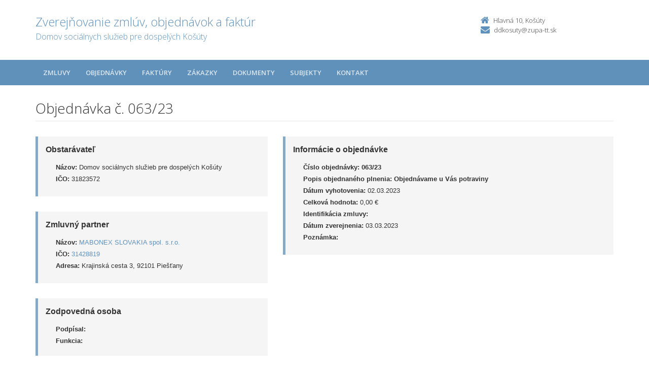

--- FILE ---
content_type: text/html; charset=UTF-8
request_url: https://crz.trnava-vuc.sk/domov-socialnych-sluzieb-pre-dospelych-kosuty/objednavky/063/23/
body_size: 9142
content:

<!DOCTYPE html>
<!--[if lt IE 7 ]><html class="ie ie6 no-js" lang="sk"> <![endif]-->
<!--[if IE 7 ]><html class="ie ie7 no-js" lang="sk"> <![endif]-->
<!--[if IE 8 ]><html class="ie ie8 no-js" lang="sk"> <![endif]-->
<!--[if IE 9 ]><html class="ie ie9 no-js" lang="sk"> <![endif]-->
<!--[if (gte IE 10)|!(IE)]><!--><html class="no-js" lang="sk"> <!--<![endif]-->
<head>
<meta charset="utf-8" />
<meta name="generator" content="SysCom Content Management System (www.syscom.sk)" />
<meta name="viewport" content="width=device-width, initial-scale=1, shrink-to-fit=no" />
<link href="/include/plugins/bootstrap/css/bootstrap.min.css" type="text/css" rel="stylesheet" />
<link href="/include/plugins/font-awesome/css/font-awesome.min.css" type="text/css" rel="stylesheet" />
<link href="/include/styles.css" type="text/css" rel="stylesheet" />
<link href="/include/forms.css" type="text/css" rel="stylesheet" />
<link href="/include/custom.css" type="text/css" rel="stylesheet" />
<link href="/include/cols.css" type="text/css" rel="stylesheet" />
<link href="/include/datepicker/datepicker.css" type="text/css" rel="stylesheet" />
<title>063/23 | Zverejňovanie</title>
<link href='//fonts.googleapis.com/css?family=Open+Sans:300,400,600,700&subset=latin,latin-ext' rel='stylesheet' type='text/css'>     
<!--[if lt IE 9]>
      <script src="//oss.maxcdn.com/libs/html5shiv/3.7.0/html5shiv.js"></script>
      <script src="//oss.maxcdn.com/libs/respond.js/1.4.2/respond.min.js"></script>
    <![endif]-->
<script type="text/javascript" src="/libs/js/zmluva_auto.js"></script>
<script type="text/javascript" src="/include/plugins/jquery-1.10.2.min.js"></script>
<script type="text/javascript" src="/include/plugins/jquery-migrate-1.2.1.min.js"></script>
<script type="text/javascript" src="/include/plugins/bootstrap/js/bootstrap.min.js"></script>
<script type="text/javascript" src="/include/plugins/bootstrap-hover-dropdown.min.js"></script>
<script type="text/javascript" src="/include/plugins/back-to-top.js"></script>
<script type="text/javascript" src="/include/plugins/jquery-placeholder/jquery.placeholder.js"></script>
<script type="text/javascript" src="/include/plugins/jflickrfeed/jflickrfeed.min.js"></script>
<script type="text/javascript" src="/include/main.js"></script>
<script type="text/javascript" src="/include/scripts.js"></script>
<script type="text/javascript" src="/include/datepicker/jquery.ui.core.js"></script>
<script type="text/javascript" src="/include/datepicker/jquery.ui.datepicker.js"></script>
<script type="text/javascript">
$(document).ready(function(){
if (history.length > 0) {
  $('.butback a').bind('click',function(){history.back();});
} else {
  $('.butback').hide();
}
});
</script>
</head>
<body>
    <div class="wrapper">
        <!-- ******HEADER****** --> 
        <header class="header">  
            <div class="header-main container">
                <h1 class="logo col-md-9 col-sm-9">
    <a href="/domov-socialnych-sluzieb-pre-dospelych-kosuty/">
        
        <span class="nazov pull-left">Zverejňovanie zmlúv, objednávok a faktúr <span class="inst">Domov sociálnych služieb pre dospelých Košúty<span></span>
    </a>
</h1><!--//logo-->           
<div class="info col-md-3 col-sm-3">
   <div class="contact pull-right">
        <p class="phone"><i class="fa fa-home"></i>Hlavná 10, Košúty</p> 
        <p class="email"><i class="fa fa-envelope"></i><a href="mailto:ddkosuty@zupa-tt.sk">ddkosuty@zupa-tt.sk</a></p>
    </div><!--//contact-->
</div><!--//info-->
            </div><!--//header-main-->
        </header><!--//header-->
        
        <!-- ******NAV****** -->
        <nav class="main-nav" role="navigation">
            <div class="container">
                <div class="navbar-header">
                    <button class="navbar-toggle" type="button" data-toggle="collapse" data-target="#navbar-collapse">
                        <span class="sr-only">Toggle navigation</span>
                        <span class="icon-bar"></span>
                        <span class="icon-bar"></span>
                        <span class="icon-bar"></span>
                    </button><!--//nav-toggle-->
                </div><!--//navbar-header-->            
                <div class="navbar-collapse collapse" id="navbar-collapse">
                    <ul class="nav navbar-nav">
                        <li class="nav-item"><a href="/domov-socialnych-sluzieb-pre-dospelych-kosuty/zmluvy/" class="sel">Zmluvy</a></li><li class="nav-item"><a href="/domov-socialnych-sluzieb-pre-dospelych-kosuty/objednavky/" class="sel">Objednávky</a></li><li class="nav-item"><a href="/domov-socialnych-sluzieb-pre-dospelych-kosuty/faktury/" class="sel">Faktúry</a></li><li class="nav-item"><a href="/domov-socialnych-sluzieb-pre-dospelych-kosuty/zakazky/" class="sel">Zákazky</a></li><li class="nav-item"><a href="/domov-socialnych-sluzieb-pre-dospelych-kosuty/dokumenty/" class="sel">Dokumenty</a></li>
                        <li class="nav-item"><a href="/domov-socialnych-sluzieb-pre-dospelych-kosuty/subjekty/">Subjekty</a></li>
                        <li class="nav-item"><a href="/domov-socialnych-sluzieb-pre-dospelych-kosuty/kontakt/">Kontakt</a></li>
                    </ul><!--//nav-->
                </div><!--//navabr-collapse-->
            </div><!--//container-->
        </nav><!--//main-nav-->
         <!-- ******CONTENT****** --> 
        <div class="content container">
            <div class="page-wrapper">
                               <div class="page-content">
                    <div class="row page-row">
                        <div class="courses-wrapper col-md-12">  
<header class="page-heading clearfix">
<h1 class="heading-title pull-left">Objednávka č. 063/23</h1>
</header> 
<div class="row">
    <div class="col-md-5 col-ms-5">
        <div class="page-row box box-border">
            <span class="box-title">Obstarávateľ</span>
            <ul class="box-list list-unstyled">
        	    <li><strong>Názov:</strong> Domov sociálnych služieb pre dospelých Košúty</li>
        	    <li><strong>IČO:</strong> 31823572</li>
            </ul>
        </div>
    
        <div class="page-row box box-border">
        	<span class="box-title">Zmluvný partner</span>
            <ul class="box-list list-unstyled">
                <li><strong>Názov:</strong> <a href="/domov-socialnych-sluzieb-pre-dospelych-kosuty/subjekty/31428819/">MABONEX SLOVAKIA spol. s.r.o.</a></li>
                <li><strong>IČO:</strong> <a href="/domov-socialnych-sluzieb-pre-dospelych-kosuty/subjekty/31428819/">31428819</a></li>
                <li><strong>Adresa:</strong> Krajinská cesta 3, 92101 Piešťany</li>
            </ul>
        </div>
        <div class="page-row box box-border"><span class="box-title">Zodpovedná osoba</span><ul class="box-list list-unstyled no-margin-bottom"><li><strong>Podpísal:</strong> </li><li><strong>Funkcia:</strong> </li></ul></div>
    </div><!-- end blockleft -->
    
    <div class="col-md-7 col-ms-7">
        <div class="page-row box box-border">
        	<span class="box-title">Informácie o objednávke</span>
            <ul class="box-list list-unstyled">
            	<!-- kategoria -->
            	<li><strong>Číslo objednávky:</strong> <b>063/23</b></li>
            	<li><strong>Popis objednaného plnenia:</strong> <b>Objednávame u Vás potraviny   </b></li>
            	<li><strong>Dátum vyhotovenia:</strong> 02.03.2023</li>
            	<!-- ucinnost -->
            	<!-- platnost -->
            	<li><strong>Celková hodnota:</strong> 0,00 &euro; </li>
            	<!-- ident. zmluvy --><!-- identifikacia zmluvy --><li><strong>Identifikácia zmluvy:</strong>  </li>
            	<!-- ident. obj -->
            	<li><strong>Dátum zverejnenia:</strong> 03.03.2023</li>
            	<li><strong>Poznámka:</strong> </li>
            </ul>
            
            
        </div>
    </div>
</div>

<a href="/domov-socialnych-sluzieb-pre-dospelych-kosuty/objednavky/063/23/?pg=2" target="_blank" class="btn btn-theme pull-right"><i class="fa fa-print"></i>Tlačiť</a>





</div>
</div><!--//page-row-->
                </div><!--//page-content-->
</div><!--//page--> 
        </div><!--//content-->
    </div><!--//wrapper-->
 <!-- ******FOOTER****** --> 
    <footer class="footer">
        <div class="bottom-bar">
            <div class="container">
                <div class="row">
                    <small class="copyright col-md-6 col-sm-12 col-xs-12">Copyright &copy; 2015 Zverejnovanie.sk | Všetky práva vyhradené</small>
                    <small class="createdby col-md-6 col-sm-12 col-xs-12 pull-right"><a href="http://www.aglo.sk/">Tvroba stránok</a> - Aglo Solutions | <a href="http://www.aglo.sk/">Redakčný systém</a> - SysCom</small>
                </div><!--//row-->
            </div><!--//container-->
        </div><!--//bottom-bar-->
    </footer><!--//footer-->
</html>

